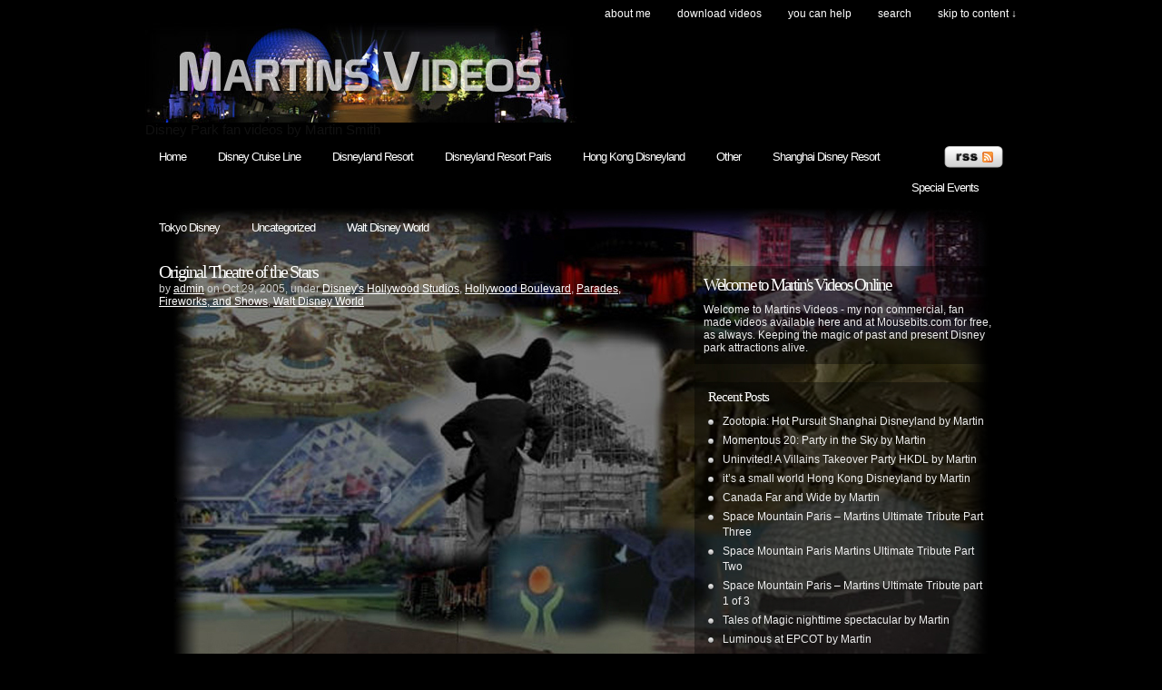

--- FILE ---
content_type: text/html; charset=UTF-8
request_url: http://www.martinsvids.net/?p=372
body_size: 12457
content:
<!DOCTYPE html PUBLIC "-//W3C//DTD XHTML 1.0 Transitional//EN"
"http://www.w3.org/TR/xhtml1/DTD/xhtml1-transitional.dtd">

<html xmlns="http://www.w3.org/1999/xhtml" xml:lang="en" lang="en">

<head>
<meta http-equiv="Content-Type" content="text/html; charset=UTF-8"  />
<title>Original Theatre of the Stars - Martin&#039;s Videos</title>
<meta name="generator" content="WordPress 5.4.18" />
<meta name="robots" content="follow, all" />
<link rel="stylesheet" href="http://www.martinsvids.net/wp-content/themes/pixel/style.css" type="text/css" media="screen" />
<link rel="alternate" type="application/rss+xml" title="Martin&#039;s Videos RSS Feed" href="http://www.martinsvids.net/?feed=rss2" />
<link rel="pingback" href="http://www.martinsvids.net/xmlrpc.php" />
<link rel='dns-prefetch' href='//s.w.org' />
<link rel="alternate" type="application/rss+xml" title="Martin&#039;s Videos &raquo; Original Theatre of the Stars Comments Feed" href="http://www.martinsvids.net/?feed=rss2&#038;p=372" />
		<script type="text/javascript">
			window._wpemojiSettings = {"baseUrl":"https:\/\/s.w.org\/images\/core\/emoji\/12.0.0-1\/72x72\/","ext":".png","svgUrl":"https:\/\/s.w.org\/images\/core\/emoji\/12.0.0-1\/svg\/","svgExt":".svg","source":{"concatemoji":"http:\/\/www.martinsvids.net\/wp-includes\/js\/wp-emoji-release.min.js?ver=5.4.18"}};
			/*! This file is auto-generated */
			!function(e,a,t){var n,r,o,i=a.createElement("canvas"),p=i.getContext&&i.getContext("2d");function s(e,t){var a=String.fromCharCode;p.clearRect(0,0,i.width,i.height),p.fillText(a.apply(this,e),0,0);e=i.toDataURL();return p.clearRect(0,0,i.width,i.height),p.fillText(a.apply(this,t),0,0),e===i.toDataURL()}function c(e){var t=a.createElement("script");t.src=e,t.defer=t.type="text/javascript",a.getElementsByTagName("head")[0].appendChild(t)}for(o=Array("flag","emoji"),t.supports={everything:!0,everythingExceptFlag:!0},r=0;r<o.length;r++)t.supports[o[r]]=function(e){if(!p||!p.fillText)return!1;switch(p.textBaseline="top",p.font="600 32px Arial",e){case"flag":return s([127987,65039,8205,9895,65039],[127987,65039,8203,9895,65039])?!1:!s([55356,56826,55356,56819],[55356,56826,8203,55356,56819])&&!s([55356,57332,56128,56423,56128,56418,56128,56421,56128,56430,56128,56423,56128,56447],[55356,57332,8203,56128,56423,8203,56128,56418,8203,56128,56421,8203,56128,56430,8203,56128,56423,8203,56128,56447]);case"emoji":return!s([55357,56424,55356,57342,8205,55358,56605,8205,55357,56424,55356,57340],[55357,56424,55356,57342,8203,55358,56605,8203,55357,56424,55356,57340])}return!1}(o[r]),t.supports.everything=t.supports.everything&&t.supports[o[r]],"flag"!==o[r]&&(t.supports.everythingExceptFlag=t.supports.everythingExceptFlag&&t.supports[o[r]]);t.supports.everythingExceptFlag=t.supports.everythingExceptFlag&&!t.supports.flag,t.DOMReady=!1,t.readyCallback=function(){t.DOMReady=!0},t.supports.everything||(n=function(){t.readyCallback()},a.addEventListener?(a.addEventListener("DOMContentLoaded",n,!1),e.addEventListener("load",n,!1)):(e.attachEvent("onload",n),a.attachEvent("onreadystatechange",function(){"complete"===a.readyState&&t.readyCallback()})),(n=t.source||{}).concatemoji?c(n.concatemoji):n.wpemoji&&n.twemoji&&(c(n.twemoji),c(n.wpemoji)))}(window,document,window._wpemojiSettings);
		</script>
		<style type="text/css">
img.wp-smiley,
img.emoji {
	display: inline !important;
	border: none !important;
	box-shadow: none !important;
	height: 1em !important;
	width: 1em !important;
	margin: 0 .07em !important;
	vertical-align: -0.1em !important;
	background: none !important;
	padding: 0 !important;
}
</style>
	<link rel='stylesheet' id='wp-block-library-css'  href='http://www.martinsvids.net/wp-includes/css/dist/block-library/style.min.css?ver=5.4.18' type='text/css' media='all' />
<link rel='https://api.w.org/' href='http://www.martinsvids.net/index.php?rest_route=/' />
<link rel="EditURI" type="application/rsd+xml" title="RSD" href="http://www.martinsvids.net/xmlrpc.php?rsd" />
<link rel="wlwmanifest" type="application/wlwmanifest+xml" href="http://www.martinsvids.net/wp-includes/wlwmanifest.xml" /> 
<link rel='prev' title='Mickey Mouse Birthday Parade 1989' href='http://www.martinsvids.net/?p=147' />
<link rel='next' title='Fantasy in the Sky WDW 2001 &#8211; 2nd edit' href='http://www.martinsvids.net/?p=326' />
<meta name="generator" content="WordPress 5.4.18" />
<link rel="canonical" href="http://www.martinsvids.net/?p=372" />
<link rel='shortlink' href='http://www.martinsvids.net/?p=372' />
<link rel="alternate" type="application/json+oembed" href="http://www.martinsvids.net/index.php?rest_route=%2Foembed%2F1.0%2Fembed&#038;url=http%3A%2F%2Fwww.martinsvids.net%2F%3Fp%3D372" />
<link rel="alternate" type="text/xml+oembed" href="http://www.martinsvids.net/index.php?rest_route=%2Foembed%2F1.0%2Fembed&#038;url=http%3A%2F%2Fwww.martinsvids.net%2F%3Fp%3D372&#038;format=xml" />

<!-- this product is released under General Public License. Please see the attached file for details. You can also find details about the license at http://www.opensource.org/licenses/gpl-license.php -->


<script type="text/javascript"><!--//--><![CDATA[//><!--
sfHover = function() {
	if (!document.getElementsByTagName) return false;
	var sfEls = document.getElementById("nav").getElementsByTagName("li");

	for (var i=0; i<sfEls.length; i++) {
		sfEls[i].onmouseover=function() {
			this.className+=" sfhover";
		}
		sfEls[i].onmouseout=function() {
			this.className=this.className.replace(new RegExp(" sfhover\\b"), "");
		}
	}

}
if (window.attachEvent) window.attachEvent("onload", sfHover);
//--><!]]></script>


<!--[if lt IE 8]>
<link href="http://www.martinsvids.net/wp-content/themes/pixel/ie.css" rel="stylesheet" type="text/css" />
<![endif]-->

<!--[if lt IE 7]>
<link href="http://www.martinsvids.net/wp-content/themes/pixel/ie6.css" rel="stylesheet" type="text/css" />
<script src="http://ie7-js.googlecode.com/svn/version/2.0(beta3)/IE7.js" type="text/javascript"></script>
<![endif]-->



</head>

<body>
<div id="wrapper">

<div id="header">

<div id="logo">
<h1><a href="http://www.martinsvids.net"><img src="http://www.martinsvids.net/wp-content/themes/pixel/images/banner.jpg"width="475" height="110"></h1>
<span>Disney Park fan videos by Martin Smith</span>
</div>


<div id="topright">
<ul>
  <li class="page_item page-item-2"><a href="http://www.martinsvids.net/?page_id=2">About Me</a></li>
<li class="page_item page-item-44 page_item_has_children"><a href="http://www.martinsvids.net/?page_id=44">Download Videos</a></li>
<li class="page_item page-item-42"><a href="http://www.martinsvids.net/?page_id=42">You can help</a></li>
  <li><a href="#searchform">search</a></li>
  <li><a href="#main">skip to content &darr;</a></li>
</ul>
</div>
<div class="cleared"></div>
</div> <!-- Closes header -->



<div id="catnav">
<div id="toprss"><a href="http://www.martinsvids.net/?feed=rss2"><img src="http://www.martinsvids.net/wp-content/themes/pixel/images/rss-trans.png" alt="Martin&#039;s Videos" width="65" height="24" /></a></div> <!-- Closes toprss -->
<ul id="nav">
  <li><a href="http://www.martinsvids.net">Home</a></li>
  	<li class="cat-item cat-item-210"><a href="http://www.martinsvids.net/?cat=210">Disney Cruise Line</a>
<ul class='children'>
	<li class="cat-item cat-item-214"><a href="http://www.martinsvids.net/?cat=214">Disney Fantasy</a>
</li>
	<li class="cat-item cat-item-211"><a href="http://www.martinsvids.net/?cat=211">Disney Magic</a>
</li>
	<li class="cat-item cat-item-240"><a href="http://www.martinsvids.net/?cat=240">Disney Wish</a>
</li>
</ul>
</li>
	<li class="cat-item cat-item-5"><a href="http://www.martinsvids.net/?cat=5" title="The Disneyland Resort (California)">Disneyland Resort</a>
<ul class='children'>
	<li class="cat-item cat-item-69"><a href="http://www.martinsvids.net/?cat=69" title="Disney&#039;s California Adventure">Disney&#039;s California Adventure</a>
</li>
	<li class="cat-item cat-item-68"><a href="http://www.martinsvids.net/?cat=68" title="Disneyland">Disneyland</a>
</li>
</ul>
</li>
	<li class="cat-item cat-item-4"><a href="http://www.martinsvids.net/?cat=4" title="The Disneyland Paris Resort (formerly the Euro Disney Resort)">Disneyland Resort Paris</a>
<ul class='children'>
	<li class="cat-item cat-item-98"><a href="http://www.martinsvids.net/?cat=98" title="Disneyland Park (Paris)">Disneyland Park (Paris)</a>
</li>
	<li class="cat-item cat-item-99"><a href="http://www.martinsvids.net/?cat=99" title="Walt Disney Studios Park">Walt Disney Studios Park</a>
</li>
</ul>
</li>
	<li class="cat-item cat-item-7"><a href="http://www.martinsvids.net/?cat=7" title="The Hong Kong Disneyland Resort">Hong Kong Disneyland</a>
<ul class='children'>
	<li class="cat-item cat-item-244"><a href="http://www.martinsvids.net/?cat=244">Grizzly Gulch</a>
</li>
	<li class="cat-item cat-item-162"><a href="http://www.martinsvids.net/?cat=162" title="Hong Kong Disneyland - Main Street, U.S.A.">Main Street, U.S.A.</a>
</li>
	<li class="cat-item cat-item-243"><a href="http://www.martinsvids.net/?cat=243">Mystic Point</a>
</li>
	<li class="cat-item cat-item-166"><a href="http://www.martinsvids.net/?cat=166" title="Hong Kong Disneyland - Parades, Fireworks, and Shows">Parades, Fireworks, and Shows</a>
</li>
	<li class="cat-item cat-item-165"><a href="http://www.martinsvids.net/?cat=165" title="Hong Kong Disneyland - Tomorrowland">Tomorrowland</a>
</li>
</ul>
</li>
	<li class="cat-item cat-item-171"><a href="http://www.martinsvids.net/?cat=171">Other</a>
</li>
	<li class="cat-item cat-item-230"><a href="http://www.martinsvids.net/?cat=230">Shanghai Disney Resort</a>
<ul class='children'>
	<li class="cat-item cat-item-231"><a href="http://www.martinsvids.net/?cat=231">Shanghai Disneyland</a>
</li>
</ul>
</li>
	<li class="cat-item cat-item-40"><a href="http://www.martinsvids.net/?cat=40" title="Special Events">Special Events</a>
<ul class='children'>
	<li class="cat-item cat-item-44"><a href="http://www.martinsvids.net/?cat=44" title="Christmas and other December Holidays">Christmas/December Holidays</a>
</li>
	<li class="cat-item cat-item-41"><a href="http://www.martinsvids.net/?cat=41" title="Mickey&#039;s Not-So-Scary Halloween Party">Mickey&#039;s Not-So-Scary Halloween Party</a>
</li>
	<li class="cat-item cat-item-43"><a href="http://www.martinsvids.net/?cat=43" title="Mickey&#039;s Pirate and Princess Party">Mickey&#039;s Pirate and Princess Party</a>
</li>
	<li class="cat-item cat-item-42"><a href="http://www.martinsvids.net/?cat=42" title="Mickey&#039;s Very Merry Christmas Party">Mickey&#039;s Very Merry Christmas Party</a>
</li>
</ul>
</li>
	<li class="cat-item cat-item-6"><a href="http://www.martinsvids.net/?cat=6" title="The Tokyo Disney Resort">Tokyo Disney</a>
<ul class='children'>
	<li class="cat-item cat-item-131"><a href="http://www.martinsvids.net/?cat=131" title="Tokyo Disneyland Park">Tokyo Disneyland</a>
</li>
	<li class="cat-item cat-item-132"><a href="http://www.martinsvids.net/?cat=132" title="Tokyo DisneySea Park">Tokyo DisneySea</a>
</li>
</ul>
</li>
	<li class="cat-item cat-item-1"><a href="http://www.martinsvids.net/?cat=1">Uncategorized</a>
</li>
	<li class="cat-item cat-item-3"><a href="http://www.martinsvids.net/?cat=3" title="Thw Walt Disney World Resort">Walt Disney World</a>
<ul class='children'>
	<li class="cat-item cat-item-12"><a href="http://www.martinsvids.net/?cat=12" title="Disney&#039;s Animal Kingdom">Disney&#039;s Animal Kingdom</a>
</li>
	<li class="cat-item cat-item-11"><a href="http://www.martinsvids.net/?cat=11" title="Disney&#039;s Hollywood Studios (formerly Disney-MGM Studios)">Disney&#039;s Hollywood Studios</a>
</li>
	<li class="cat-item cat-item-10"><a href="http://www.martinsvids.net/?cat=10" title="Epcot (formerly Epcot Center)">Epcot</a>
</li>
	<li class="cat-item cat-item-9"><a href="http://www.martinsvids.net/?cat=9" title="The Magic Kingdom Theme Park">Magic Kingdom</a>
</li>
	<li class="cat-item cat-item-13"><a href="http://www.martinsvids.net/?cat=13" title="Subjects withing WDW but outside of the Theme Parks">Non-Theme-Park</a>
</li>
</ul>
</li>
</ul>
</div> <!-- Closes catnav -->

<div class="cleared"></div>

<div id="main">

<div id="contentwrapper">


<div class="topPost">
  <h2 class="topTitle"><a href="http://www.martinsvids.net/?p=372">Original Theatre of the Stars</a></h2>
  <p class="topMeta">by <a href="http://www.martinsvids.net/?author=1" title="Posts by admin" rel="author">admin</a> on Oct.29, 2005, under <a href="http://www.martinsvids.net/?cat=11" rel="category">Disney's Hollywood Studios</a>, <a href="http://www.martinsvids.net/?cat=34" rel="category">Hollywood Boulevard</a>, <a href="http://www.martinsvids.net/?cat=87" rel="category">Parades, Fireworks, and Shows</a>, <a href="http://www.martinsvids.net/?cat=3" rel="category">Walt Disney World</a></p>
  <div class="topContent"><p><object classid="clsid:d27cdb6e-ae6d-11cf-96b8-444553540000" width="500" height="375" codebase="http://download.macromedia.com/pub/shockwave/cabs/flash/swflash.cab#version=6,0,40,0"><param name="allowfullscreen" value="true" /><param name="allowscriptaccess" value="always" /><param name="src" value="http://vimeo.com/moogaloop.swf?clip_id=6108691&amp;server=vimeo.com&amp;show_title=1&amp;show_byline=1&amp;show_portrait=0&amp;color=&amp;fullscreen=1" /><embed type="application/x-shockwave-flash" width="500" height="375" src="http://vimeo.com/moogaloop.swf?clip_id=6108691&amp;server=vimeo.com&amp;show_title=1&amp;show_byline=1&amp;show_portrait=0&amp;color=&amp;fullscreen=1" allowscriptaccess="always" allowfullscreen="true"></embed></object></p>
<p><a href="http://vimeo.com/6108691">Original Theatre of the Stars</a> from <a href="http://vimeo.com/martinsvids">Martins Videos</a> on <a href="http://vimeo.com">Vimeo</a>.</p>
<p>Original Theatre of the Stars 1991 stage show</p>
<p>One Take Wonder</p>
</div>
  <div class="cleared"></div>
  <span class="linkpages"></span><div class="cleared"></div>
  <span class="topTags"><em>:</em><a href="http://www.martinsvids.net/?tag=past-extinct-entertainment" rel="tag">Past (Extinct) Entertainment</a>, <a href="http://www.martinsvids.net/?tag=stage-show" rel="tag">Stage Show</a></span><div class="cleared"></div>
</div> <!-- Closes topPost -->
<br/><small></small>

<div id="comments">
<!-- WP 2.7 and above -->
	 
<div class="cleared"></div>
<div id="respond">
<h3>Leave a Reply</h3>
<div id="cancel-comment-reply">
	<small><a rel="nofollow" id="cancel-comment-reply-link" href="/?p=372#respond" style="display:none;">Click here to cancel reply.</a></small>
</div>
 
<form action="http://www.martinsvids.net/wp-comments-post.php" method="post" id="commentform">


<p><input type="text" name="author" id="author" value="" size="22" tabindex="1" />
<label for="author"><small>Name (required)</small></label></p>
<p><input type="text" name="email" id="email" value="" size="22" tabindex="2" />
<label for="email"><small>Mail (will not be published) (required)</small></label></p>
<p><input type="text" name="url" id="url" value="" size="22" tabindex="3" />
<label for="url"><small>Website</small></label></p>

 <input type='hidden' name='comment_post_ID' value='372' id='comment_post_ID' />
<input type='hidden' name='comment_parent' id='comment_parent' value='0' />

<!--<p><small><strong>XHTML:</strong> You can use these tags: &lt;a href=&quot;&quot; title=&quot;&quot;&gt; &lt;abbr title=&quot;&quot;&gt; &lt;acronym title=&quot;&quot;&gt; &lt;b&gt; &lt;blockquote cite=&quot;&quot;&gt; &lt;cite&gt; &lt;code&gt; &lt;del datetime=&quot;&quot;&gt; &lt;em&gt; &lt;i&gt; &lt;q cite=&quot;&quot;&gt; &lt;s&gt; &lt;strike&gt; &lt;strong&gt; </small></p>-->
<p><textarea name="comment" id="comment" cols="100%" rows="10" tabindex="4"></textarea></p>
<p><input name="submit" type="submit" id="submit" class="submitbutton" tabindex="5" value="Leave comment" />
<input type="hidden" name="comment_post_ID" value="372" />
</p>

<p style="display: none;"><input type="hidden" id="akismet_comment_nonce" name="akismet_comment_nonce" value="fc8fd34dc2" /></p><p style="display: none;"><input type="hidden" id="ak_js" name="ak_js" value="87"/></p> 
</form>
</div>
 

</div> <!-- Closes Comment -->

<div id="extrastuff">
<span id="rssleft"><a href="http://www.martinsvids.net/?feed=rss2&#038;p=372"><abbr title="Really Simple Syndication">RSS</abbr> feed for this post (comments)</a></span>

<span id="trackright"> &#183; <a href="http://www.martinsvids.net/wp-trackback.php?p=372" rel="trackback">TrackBack <abbr title="Uniform Resource Identifier">URI</abbr></a></span>
<div class="cleared"></div>
</div>



</div> <!-- Closes contentwrapper-->


<div id="sidebars">

<div id="sidebar_full">
<ul>

 <li>
<div id="welcome">


<h2>Welcome to Martin's Videos Online</h2><p>Welcome to Martins Videos - my non commercial, fan made videos available here and at Mousebits.com for free, as always. Keeping the magic of past and present Disney park attractions alive.</p>




</div><!-- Closes welcome --> </li>


 <li>
 <div class="sidebarbox">
 <h2>Recent Posts</h2>
 <ul>
  	<li><a href='http://www.martinsvids.net/?p=1253'>Zootopia: Hot Pursuit Shanghai Disneyland by Martin</a></li>
	<li><a href='http://www.martinsvids.net/?p=1249'>Momentous 20:  Party in the Sky by Martin</a></li>
	<li><a href='http://www.martinsvids.net/?p=1245'>Uninvited! A Villains Takeover Party HKDL by Martin</a></li>
	<li><a href='http://www.martinsvids.net/?p=1242'>it’s a small world Hong Kong Disneyland by Martin</a></li>
	<li><a href='http://www.martinsvids.net/?p=1238'>Canada Far and Wide by Martin</a></li>
	<li><a href='http://www.martinsvids.net/?p=1234'>Space Mountain Paris &#8211; Martins Ultimate Tribute Part Three</a></li>
	<li><a href='http://www.martinsvids.net/?p=1231'>Space Mountain Paris Martins Ultimate Tribute Part Two</a></li>
	<li><a href='http://www.martinsvids.net/?p=1228'>Space Mountain Paris &#8211; Martins Ultimate Tribute part 1 of 3</a></li>
	<li><a href='http://www.martinsvids.net/?p=1225'>Tales of Magic nighttime spectacular by Martin</a></li>
	<li><a href='http://www.martinsvids.net/?p=1222'>Luminous at EPCOT by Martin</a></li>
	<li><a href='http://www.martinsvids.net/?p=1218'>A New World Fantasy at EPCOT Center by Martin</a></li>
	<li><a href='http://www.martinsvids.net/?p=1215'>Disney Magic 4 night Bahamas cruise 2024 by Martin</a></li>
	<li><a href='http://www.martinsvids.net/?p=1212'>Electrical Sky Parade and Dreams DLP by Martin</a></li>
	<li><a href='http://www.martinsvids.net/?p=1209'>Disneyland Paris &#8211; Martins Complete Tour Part Seven</a></li>
	<li><a href='http://www.martinsvids.net/?p=1206'>Disneyland Paris &#8211; Martin’s complete tour part six &#8211; Walt Disney Studios Paris</a></li>
	<li><a href='http://www.martinsvids.net/?p=1203'>Disneyland Paris &#8211; Martins Complete Tour Part Five &#8211; Discoveryland</a></li>
	<li><a href='http://www.martinsvids.net/?p=1200'>Disneyland Paris &#8211; Martins complete tour part 4 &#8211; Fantasyland</a></li>
	<li><a href='http://www.martinsvids.net/?p=1197'>Disneyland Paris &#8211; Martins Complete Tour Part Three &#8211; Adventureland</a></li>
	<li><a href='http://www.martinsvids.net/?p=1192'>Disneyland Paris &#8211; Martins complete tour part two &#8211; Frontierland</a></li>
	<li><a href='http://www.martinsvids.net/?p=1189'>Disneyland Paris Martins Complete Tour &#8211; Part One: Main Street USA</a></li>
	<li><a href='http://www.martinsvids.net/?p=1186'>Sonny Eclipse 4K by Martin</a></li>
	<li><a href='http://www.martinsvids.net/?p=1183'>The Hong Kong Disneyland Hotel &#8211; and more &#8211; by Martin</a></li>
	<li><a href='http://www.martinsvids.net/?p=1180'>Tomorrowland at Hong Kong Disneyland by Martin</a></li>
	<li><a href='http://www.martinsvids.net/?p=1177'>Big Grizzly Mountain Runaway Mine Cars HKDL by Martin</a></li>
	<li><a href='http://www.martinsvids.net/?p=1174'>Mystic Manor at Hong Kong Disneyland by Martin</a></li>
 </ul>
 </div>
 </li>

 <li>
 <div class="sidebarbox">
 <h2>Browse by tags</h2>
 <a href="http://www.martinsvids.net/?tag=3d-show" class="tag-cloud-link tag-link-57 tag-link-position-1" style="font-size: 10.48031496063pt;" aria-label="3D Show (8 items)">3D Show</a>
<a href="http://www.martinsvids.net/?tag=1964-new-york-worlds-fair-attractions" class="tag-cloud-link tag-link-119 tag-link-position-2" style="font-size: 9.7716535433071pt;" aria-label="1964 New York World&#039;s Fair Attractions (6 items)">1964 New York World&#039;s Fair Attractions</a>
<a href="http://www.martinsvids.net/?tag=audio-animatronic-show" class="tag-cloud-link tag-link-65 tag-link-position-3" style="font-size: 14.094488188976pt;" aria-label="Audio-Animatronic Show (28 items)">Audio-Animatronic Show</a>
<a href="http://www.martinsvids.net/?tag=big-thunder-mountain-railroad" class="tag-cloud-link tag-link-228 tag-link-position-4" style="font-size: 9.2755905511811pt;" aria-label="Big Thunder Mountain Railroad (5 items)">Big Thunder Mountain Railroad</a>
<a href="http://www.martinsvids.net/?tag=boat-ride" class="tag-cloud-link tag-link-93 tag-link-position-5" style="font-size: 14.094488188976pt;" aria-label="Boat Ride (28 items)">Boat Ride</a>
<a href="http://www.martinsvids.net/?tag=canada-pavilion" class="tag-cloud-link tag-link-121 tag-link-position-6" style="font-size: 9.2755905511811pt;" aria-label="Canada Pavilion (5 items)">Canada Pavilion</a>
<a href="http://www.martinsvids.net/?tag=castle-show" class="tag-cloud-link tag-link-52 tag-link-position-7" style="font-size: 11.614173228346pt;" aria-label="Castle Show (12 items)">Castle Show</a>
<a href="http://www.martinsvids.net/?tag=china-pavilion" class="tag-cloud-link tag-link-129 tag-link-position-8" style="font-size: 9.2755905511811pt;" aria-label="China Pavilion (5 items)">China Pavilion</a>
<a href="http://www.martinsvids.net/?tag=christmas" class="tag-cloud-link tag-link-223 tag-link-position-9" style="font-size: 11.11811023622pt;" aria-label="Christmas/December Holidays (10 items)">Christmas/December Holidays</a>
<a href="http://www.martinsvids.net/?tag=circlevision-360" class="tag-cloud-link tag-link-120 tag-link-position-10" style="font-size: 10.834645669291pt;" aria-label="CircleVision 360 (9 items)">CircleVision 360</a>
<a href="http://www.martinsvids.net/?tag=classic-epcot-center" class="tag-cloud-link tag-link-63 tag-link-position-11" style="font-size: 15.157480314961pt;" aria-label="Classic Epcot Center (40 items)">Classic Epcot Center</a>
<a href="http://www.martinsvids.net/?tag=dark-ride" class="tag-cloud-link tag-link-59 tag-link-position-12" style="font-size: 16.787401574803pt;" aria-label="Dark Ride (68 items)">Dark Ride</a>
<a href="http://www.martinsvids.net/?tag=dinosaurs" class="tag-cloud-link tag-link-160 tag-link-position-13" style="font-size: 9.2755905511811pt;" aria-label="Dinosaurs (5 items)">Dinosaurs</a>
<a href="http://www.martinsvids.net/?tag=donald-duck" class="tag-cloud-link tag-link-95 tag-link-position-14" style="font-size: 9.2755905511811pt;" aria-label="Donald Duck (5 items)">Donald Duck</a>
<a href="http://www.martinsvids.net/?tag=energy-pavilion" class="tag-cloud-link tag-link-150 tag-link-position-15" style="font-size: 8.7086614173228pt;" aria-label="Energy Pavilion (4 items)">Energy Pavilion</a>
<a href="http://www.martinsvids.net/?tag=figment" class="tag-cloud-link tag-link-114 tag-link-position-16" style="font-size: 10.125984251969pt;" aria-label="Figment (7 items)">Figment</a>
<a href="http://www.martinsvids.net/?tag=fireworks" class="tag-cloud-link tag-link-55 tag-link-position-17" style="font-size: 16.574803149606pt;" aria-label="Fireworks (64 items)">Fireworks</a>
<a href="http://www.martinsvids.net/?tag=flight" class="tag-cloud-link tag-link-127 tag-link-position-18" style="font-size: 9.2755905511811pt;" aria-label="Flight (5 items)">Flight</a>
<a href="http://www.martinsvids.net/?tag=futurism" class="tag-cloud-link tag-link-62 tag-link-position-19" style="font-size: 12.110236220472pt;" aria-label="Futurism (14 items)">Futurism</a>
<a href="http://www.martinsvids.net/?tag=george-lucas" class="tag-cloud-link tag-link-117 tag-link-position-20" style="font-size: 10.834645669291pt;" aria-label="George Lucas (9 items)">George Lucas</a>
<a href="http://www.martinsvids.net/?tag=halloween" class="tag-cloud-link tag-link-51 tag-link-position-21" style="font-size: 12.110236220472pt;" aria-label="Halloween (14 items)">Halloween</a>
<a href="http://www.martinsvids.net/?tag=hallowishes" class="tag-cloud-link tag-link-54 tag-link-position-22" style="font-size: 8.7086614173228pt;" aria-label="HalloWishes (4 items)">HalloWishes</a>
<a href="http://www.martinsvids.net/?tag=haunted-mansion" class="tag-cloud-link tag-link-58 tag-link-position-23" style="font-size: 11.11811023622pt;" aria-label="Haunted Mansion (10 items)">Haunted Mansion</a>
<a href="http://www.martinsvids.net/?tag=history" class="tag-cloud-link tag-link-64 tag-link-position-24" style="font-size: 14.094488188976pt;" aria-label="History (28 items)">History</a>
<a href="http://www.martinsvids.net/?tag=illuminations" class="tag-cloud-link tag-link-96 tag-link-position-25" style="font-size: 11.614173228346pt;" aria-label="Illuminations (12 items)">Illuminations</a>
<a href="http://www.martinsvids.net/?tag=indiana-jones" class="tag-cloud-link tag-link-124 tag-link-position-26" style="font-size: 8pt;" aria-label="Indiana Jones (3 items)">Indiana Jones</a>
<a href="http://www.martinsvids.net/?tag=meet-n-greet" class="tag-cloud-link tag-link-91 tag-link-position-27" style="font-size: 9.2755905511811pt;" aria-label="Meet n&#039; Greet (5 items)">Meet n&#039; Greet</a>
<a href="http://www.martinsvids.net/?tag=mickey-mouse" class="tag-cloud-link tag-link-122 tag-link-position-28" style="font-size: 10.125984251969pt;" aria-label="Mickey Mouse (7 items)">Mickey Mouse</a>
<a href="http://www.martinsvids.net/?tag=muppets" class="tag-cloud-link tag-link-56 tag-link-position-29" style="font-size: 8pt;" aria-label="Muppets (3 items)">Muppets</a>
<a href="http://www.martinsvids.net/?tag=not-so-scary" class="tag-cloud-link tag-link-53 tag-link-position-30" style="font-size: 10.48031496063pt;" aria-label="Not So Scary (8 items)">Not So Scary</a>
<a href="http://www.martinsvids.net/?tag=nutrition" class="tag-cloud-link tag-link-67 tag-link-position-31" style="font-size: 9.2755905511811pt;" aria-label="Nutrition (5 items)">Nutrition</a>
<a href="http://www.martinsvids.net/?tag=parade" class="tag-cloud-link tag-link-49 tag-link-position-32" style="font-size: 14.307086614173pt;" aria-label="Parade (30 items)">Parade</a>
<a href="http://www.martinsvids.net/?tag=past-extinct-attractions" class="tag-cloud-link tag-link-61 tag-link-position-33" style="font-size: 17pt;" aria-label="Past (Extinct) Attractions (73 items)">Past (Extinct) Attractions</a>
<a href="http://www.martinsvids.net/?tag=past-extinct-entertainment" class="tag-cloud-link tag-link-90 tag-link-position-34" style="font-size: 15.511811023622pt;" aria-label="Past (Extinct) Entertainment (45 items)">Past (Extinct) Entertainment</a>
<a href="http://www.martinsvids.net/?tag=pirates-of-the-caribbean" class="tag-cloud-link tag-link-229 tag-link-position-35" style="font-size: 9.2755905511811pt;" aria-label="Pirates of the Caribbean (5 items)">Pirates of the Caribbean</a>
<a href="http://www.martinsvids.net/?tag=resorts" class="tag-cloud-link tag-link-174 tag-link-position-36" style="font-size: 8pt;" aria-label="Resorts (3 items)">Resorts</a>
<a href="http://www.martinsvids.net/?tag=roller-coaster" class="tag-cloud-link tag-link-123 tag-link-position-37" style="font-size: 12.818897637795pt;" aria-label="Roller Coaster (18 items)">Roller Coaster</a>
<a href="http://www.martinsvids.net/?tag=simulator-attraction" class="tag-cloud-link tag-link-116 tag-link-position-38" style="font-size: 10.834645669291pt;" aria-label="Simulator Attraction (9 items)">Simulator Attraction</a>
<a href="http://www.martinsvids.net/?tag=spaceship-earth" class="tag-cloud-link tag-link-151 tag-link-position-39" style="font-size: 11.40157480315pt;" aria-label="Spaceship Earth (11 items)">Spaceship Earth</a>
<a href="http://www.martinsvids.net/?tag=space-travel" class="tag-cloud-link tag-link-152 tag-link-position-40" style="font-size: 8pt;" aria-label="Space Travel (3 items)">Space Travel</a>
<a href="http://www.martinsvids.net/?tag=splash-mountain" class="tag-cloud-link tag-link-191 tag-link-position-41" style="font-size: 8pt;" aria-label="Splash Mountain (3 items)">Splash Mountain</a>
<a href="http://www.martinsvids.net/?tag=stage-show" class="tag-cloud-link tag-link-89 tag-link-position-42" style="font-size: 14.944881889764pt;" aria-label="Stage Show (37 items)">Stage Show</a>
<a href="http://www.martinsvids.net/?tag=star-wars" class="tag-cloud-link tag-link-118 tag-link-position-43" style="font-size: 8.7086614173228pt;" aria-label="Star Wars (4 items)">Star Wars</a>
<a href="http://www.martinsvids.net/?tag=stunt-show" class="tag-cloud-link tag-link-149 tag-link-position-44" style="font-size: 8.7086614173228pt;" aria-label="Stunt Show (4 items)">Stunt Show</a>
<a href="http://www.martinsvids.net/?tag=the-imagination-pavilion" class="tag-cloud-link tag-link-113 tag-link-position-45" style="font-size: 11.40157480315pt;" aria-label="The Imagination Pavilion (11 items)">The Imagination Pavilion</a>
<a href="http://www.martinsvids.net/?tag=the-land-pavilion" class="tag-cloud-link tag-link-66 tag-link-position-46" style="font-size: 11.897637795276pt;" aria-label="The Land pavilion (13 items)">The Land pavilion</a>
<a href="http://www.martinsvids.net/?tag=the-living-seas-pavilion" class="tag-cloud-link tag-link-92 tag-link-position-47" style="font-size: 8.7086614173228pt;" aria-label="The Living Seas pavilion (4 items)">The Living Seas pavilion</a>
<a href="http://www.martinsvids.net/?tag=time-travel" class="tag-cloud-link tag-link-148 tag-link-position-48" style="font-size: 13.385826771654pt;" aria-label="Time Travel (22 items)">Time Travel</a>
<a href="http://www.martinsvids.net/?tag=transportation" class="tag-cloud-link tag-link-19 tag-link-position-49" style="font-size: 11.40157480315pt;" aria-label="Transportation (11 items)">Transportation</a>
<a href="http://www.martinsvids.net/?tag=world-showcase" class="tag-cloud-link tag-link-112 tag-link-position-50" style="font-size: 14.307086614173pt;" aria-label="World Showcase (30 items)">World Showcase</a> </div>
 </li>


</ul>
</div><!-- Closes Sidebar_full -->


<div id="sidebar_left">
<ul>

<li>
<div class="sidebarbox">
<h2>Categories</h2>
<ul>
  	<li class="cat-item cat-item-210"><a href="http://www.martinsvids.net/?cat=210">Disney Cruise Line</a>
<ul class='children'>
	<li class="cat-item cat-item-214"><a href="http://www.martinsvids.net/?cat=214">Disney Fantasy</a>
</li>
	<li class="cat-item cat-item-211"><a href="http://www.martinsvids.net/?cat=211">Disney Magic</a>
</li>
	<li class="cat-item cat-item-240"><a href="http://www.martinsvids.net/?cat=240">Disney Wish</a>
</li>
</ul>
</li>
	<li class="cat-item cat-item-5"><a href="http://www.martinsvids.net/?cat=5" title="The Disneyland Resort (California)">Disneyland Resort</a>
<ul class='children'>
	<li class="cat-item cat-item-69"><a href="http://www.martinsvids.net/?cat=69" title="Disney&#039;s California Adventure">Disney&#039;s California Adventure</a>
	<ul class='children'>
	<li class="cat-item cat-item-220"><a href="http://www.martinsvids.net/?cat=220">Cars Land</a>
</li>
	<li class="cat-item cat-item-82"><a href="http://www.martinsvids.net/?cat=82" title="Golden State">Golden State</a>
</li>
	<li class="cat-item cat-item-81"><a href="http://www.martinsvids.net/?cat=81" title="Hollywood Pictures Backlot">Hollywood Pictures Backlot</a>
</li>
	<li class="cat-item cat-item-83"><a href="http://www.martinsvids.net/?cat=83" title="DCA Parades and Shows">Parades and Shows</a>
</li>
	<li class="cat-item cat-item-221"><a href="http://www.martinsvids.net/?cat=221">Paradise Gardens Park</a>
</li>
	</ul>
</li>
	<li class="cat-item cat-item-68"><a href="http://www.martinsvids.net/?cat=68" title="Disneyland">Disneyland</a>
	<ul class='children'>
	<li class="cat-item cat-item-72"><a href="http://www.martinsvids.net/?cat=72" title="Adventureland">Adventureland</a>
</li>
	<li class="cat-item cat-item-74"><a href="http://www.martinsvids.net/?cat=74" title="Critter Country (formerly Indian Village and Bear Country)">Critter Country</a>
</li>
	<li class="cat-item cat-item-77"><a href="http://www.martinsvids.net/?cat=77" title="Fantasyland">Fantasyland</a>
</li>
	<li class="cat-item cat-item-75"><a href="http://www.martinsvids.net/?cat=75" title="Frontierland">Frontierland</a>
</li>
	<li class="cat-item cat-item-70"><a href="http://www.martinsvids.net/?cat=70" title="Main Street USA">Main Street USA</a>
</li>
	<li class="cat-item cat-item-73"><a href="http://www.martinsvids.net/?cat=73" title="New Orleans Square">New Orleans Square</a>
</li>
	<li class="cat-item cat-item-78"><a href="http://www.martinsvids.net/?cat=78" title="Disneyland Parades and Fireworks">Parades and Fireworks</a>
</li>
	<li class="cat-item cat-item-226"><a href="http://www.martinsvids.net/?cat=226">Star Wars: Galaxy&#039;s Edge</a>
</li>
	<li class="cat-item cat-item-76"><a href="http://www.martinsvids.net/?cat=76" title="Tomorrowland">Tomorrowland</a>
</li>
	</ul>
</li>
</ul>
</li>
	<li class="cat-item cat-item-4"><a href="http://www.martinsvids.net/?cat=4" title="The Disneyland Paris Resort (formerly the Euro Disney Resort)">Disneyland Resort Paris</a>
<ul class='children'>
	<li class="cat-item cat-item-98"><a href="http://www.martinsvids.net/?cat=98" title="Disneyland Park (Paris)">Disneyland Park (Paris)</a>
	<ul class='children'>
	<li class="cat-item cat-item-102"><a href="http://www.martinsvids.net/?cat=102" title="Adventureland">Adventureland</a>
</li>
	<li class="cat-item cat-item-104"><a href="http://www.martinsvids.net/?cat=104" title="Discoveryland">Discoveryland</a>
</li>
	<li class="cat-item cat-item-103"><a href="http://www.martinsvids.net/?cat=103" title="Fantasyland">Fantasyland</a>
</li>
	<li class="cat-item cat-item-101"><a href="http://www.martinsvids.net/?cat=101" title="Frontierland">Frontierland</a>
</li>
	<li class="cat-item cat-item-100"><a href="http://www.martinsvids.net/?cat=100" title="Main Street, U.S.A.">Main Street, U.S.A.</a>
</li>
	<li class="cat-item cat-item-105"><a href="http://www.martinsvids.net/?cat=105" title="Parades, Fireworks, and Shows at Disneyland Paris">Parades, Fireworks, and Shows</a>
</li>
	</ul>
</li>
	<li class="cat-item cat-item-99"><a href="http://www.martinsvids.net/?cat=99" title="Walt Disney Studios Park">Walt Disney Studios Park</a>
	<ul class='children'>
	<li class="cat-item cat-item-109"><a href="http://www.martinsvids.net/?cat=109" title="Backlot">Backlot</a>
</li>
	<li class="cat-item cat-item-106"><a href="http://www.martinsvids.net/?cat=106" title="Front Lot">Front Lot</a>
</li>
	<li class="cat-item cat-item-110"><a href="http://www.martinsvids.net/?cat=110" title="Parades, Fireworks and Shows at Walt Disney Studios Park">Parades, Fireworks, and Shows</a>
</li>
	<li class="cat-item cat-item-108"><a href="http://www.martinsvids.net/?cat=108" title="Production Courtyard">Production Courtyard</a>
</li>
	<li class="cat-item cat-item-107"><a href="http://www.martinsvids.net/?cat=107" title="Toon Studio">Toon Studio</a>
</li>
	</ul>
</li>
</ul>
</li>
	<li class="cat-item cat-item-7"><a href="http://www.martinsvids.net/?cat=7" title="The Hong Kong Disneyland Resort">Hong Kong Disneyland</a>
<ul class='children'>
	<li class="cat-item cat-item-244"><a href="http://www.martinsvids.net/?cat=244">Grizzly Gulch</a>
</li>
	<li class="cat-item cat-item-162"><a href="http://www.martinsvids.net/?cat=162" title="Hong Kong Disneyland - Main Street, U.S.A.">Main Street, U.S.A.</a>
</li>
	<li class="cat-item cat-item-243"><a href="http://www.martinsvids.net/?cat=243">Mystic Point</a>
</li>
	<li class="cat-item cat-item-166"><a href="http://www.martinsvids.net/?cat=166" title="Hong Kong Disneyland - Parades, Fireworks, and Shows">Parades, Fireworks, and Shows</a>
</li>
	<li class="cat-item cat-item-165"><a href="http://www.martinsvids.net/?cat=165" title="Hong Kong Disneyland - Tomorrowland">Tomorrowland</a>
</li>
</ul>
</li>
	<li class="cat-item cat-item-171"><a href="http://www.martinsvids.net/?cat=171">Other</a>
</li>
	<li class="cat-item cat-item-230"><a href="http://www.martinsvids.net/?cat=230">Shanghai Disney Resort</a>
<ul class='children'>
	<li class="cat-item cat-item-231"><a href="http://www.martinsvids.net/?cat=231">Shanghai Disneyland</a>
	<ul class='children'>
	<li class="cat-item cat-item-235"><a href="http://www.martinsvids.net/?cat=235">Treasure Cove</a>
</li>
	<li class="cat-item cat-item-247"><a href="http://www.martinsvids.net/?cat=247">Zootopia</a>
</li>
	</ul>
</li>
</ul>
</li>
	<li class="cat-item cat-item-40"><a href="http://www.martinsvids.net/?cat=40" title="Special Events">Special Events</a>
<ul class='children'>
	<li class="cat-item cat-item-44"><a href="http://www.martinsvids.net/?cat=44" title="Christmas and other December Holidays">Christmas/December Holidays</a>
</li>
	<li class="cat-item cat-item-41"><a href="http://www.martinsvids.net/?cat=41" title="Mickey&#039;s Not-So-Scary Halloween Party">Mickey&#039;s Not-So-Scary Halloween Party</a>
</li>
	<li class="cat-item cat-item-43"><a href="http://www.martinsvids.net/?cat=43" title="Mickey&#039;s Pirate and Princess Party">Mickey&#039;s Pirate and Princess Party</a>
</li>
	<li class="cat-item cat-item-42"><a href="http://www.martinsvids.net/?cat=42" title="Mickey&#039;s Very Merry Christmas Party">Mickey&#039;s Very Merry Christmas Party</a>
</li>
</ul>
</li>
	<li class="cat-item cat-item-6"><a href="http://www.martinsvids.net/?cat=6" title="The Tokyo Disney Resort">Tokyo Disney</a>
<ul class='children'>
	<li class="cat-item cat-item-131"><a href="http://www.martinsvids.net/?cat=131" title="Tokyo Disneyland Park">Tokyo Disneyland</a>
	<ul class='children'>
	<li class="cat-item cat-item-134"><a href="http://www.martinsvids.net/?cat=134" title="Adventureland">Adventureland</a>
</li>
	<li class="cat-item cat-item-136"><a href="http://www.martinsvids.net/?cat=136" title="Critter Country">Critter Country</a>
</li>
	<li class="cat-item cat-item-137"><a href="http://www.martinsvids.net/?cat=137" title="Fantasyland">Fantasyland</a>
</li>
	<li class="cat-item cat-item-157"><a href="http://www.martinsvids.net/?cat=157">Parades, Fireworks, and Shows</a>
</li>
	<li class="cat-item cat-item-135"><a href="http://www.martinsvids.net/?cat=135" title="Westernland">Westernland</a>
</li>
	</ul>
</li>
	<li class="cat-item cat-item-132"><a href="http://www.martinsvids.net/?cat=132" title="Tokyo DisneySea Park">Tokyo DisneySea</a>
	<ul class='children'>
	<li class="cat-item cat-item-140"><a href="http://www.martinsvids.net/?cat=140" title="Mediterranean Harbor">Mediterranean Harbor</a>
</li>
	<li class="cat-item cat-item-156"><a href="http://www.martinsvids.net/?cat=156">Parades, Fireworks, and Shows</a>
</li>
	</ul>
</li>
</ul>
</li>
	<li class="cat-item cat-item-1"><a href="http://www.martinsvids.net/?cat=1">Uncategorized</a>
</li>
	<li class="cat-item cat-item-3"><a href="http://www.martinsvids.net/?cat=3" title="Thw Walt Disney World Resort">Walt Disney World</a>
<ul class='children'>
	<li class="cat-item cat-item-12"><a href="http://www.martinsvids.net/?cat=12" title="Disney&#039;s Animal Kingdom">Disney&#039;s Animal Kingdom</a>
	<ul class='children'>
	<li class="cat-item cat-item-30"><a href="http://www.martinsvids.net/?cat=30" title="Africa">Africa</a>
</li>
	<li class="cat-item cat-item-29"><a href="http://www.martinsvids.net/?cat=29" title="Camp Minnie-Mickey">Camp Minnie-Mickey</a>
</li>
	<li class="cat-item cat-item-33"><a href="http://www.martinsvids.net/?cat=33" title="DinoLand U.S.A.">DinoLand U.S.A.</a>
</li>
	<li class="cat-item cat-item-28"><a href="http://www.martinsvids.net/?cat=28" title="Discovery Island at Disney&#039;s Animal Kingdom">Discovery Island</a>
</li>
	</ul>
</li>
	<li class="cat-item cat-item-11"><a href="http://www.martinsvids.net/?cat=11" title="Disney&#039;s Hollywood Studios (formerly Disney-MGM Studios)">Disney&#039;s Hollywood Studios</a>
	<ul class='children'>
	<li class="cat-item cat-item-37"><a href="http://www.martinsvids.net/?cat=37" title="Animation Courtyard">Animation Courtyard</a>
</li>
	<li class="cat-item cat-item-35"><a href="http://www.martinsvids.net/?cat=35" title="Echo Lake">Echo Lake</a>
</li>
	<li class="cat-item cat-item-34"><a href="http://www.martinsvids.net/?cat=34" title="Hollywood Boulevard">Hollywood Boulevard</a>
</li>
	<li class="cat-item cat-item-208"><a href="http://www.martinsvids.net/?cat=208">Muppets Courtyard</a>
</li>
	<li class="cat-item cat-item-87"><a href="http://www.martinsvids.net/?cat=87" title="DHS Parades, Fireworks, and Shows">Parades, Fireworks, and Shows</a>
</li>
	<li class="cat-item cat-item-38"><a href="http://www.martinsvids.net/?cat=38" title="Pixar Place">Pixar Place</a>
</li>
	<li class="cat-item cat-item-227"><a href="http://www.martinsvids.net/?cat=227">Star Wars: Galaxy&#039;s Edge</a>
</li>
	<li class="cat-item cat-item-36"><a href="http://www.martinsvids.net/?cat=36" title="Streets of America">Streets of America</a>
</li>
	<li class="cat-item cat-item-39"><a href="http://www.martinsvids.net/?cat=39" title="Sunset Boulevard">Sunset Boulevard</a>
</li>
	</ul>
</li>
	<li class="cat-item cat-item-10"><a href="http://www.martinsvids.net/?cat=10" title="Epcot (formerly Epcot Center)">Epcot</a>
	<ul class='children'>
	<li class="cat-item cat-item-14"><a href="http://www.martinsvids.net/?cat=14" title="Future World">Future World</a>
</li>
	<li class="cat-item cat-item-97"><a href="http://www.martinsvids.net/?cat=97" title="Epcot Parades and Fireworks">Parades and Fireworks</a>
</li>
	<li class="cat-item cat-item-15"><a href="http://www.martinsvids.net/?cat=15" title="World Showcase">World Showcase</a>
</li>
	</ul>
</li>
	<li class="cat-item cat-item-9"><a href="http://www.martinsvids.net/?cat=9" title="The Magic Kingdom Theme Park">Magic Kingdom</a>
	<ul class='children'>
	<li class="cat-item cat-item-25"><a href="http://www.martinsvids.net/?cat=25" title="Adventureland at the Magic Kingdom">Adventureland</a>
</li>
	<li class="cat-item cat-item-22"><a href="http://www.martinsvids.net/?cat=22" title="Fantasyland at the Magic Kingdom">Fantasyland</a>
</li>
	<li class="cat-item cat-item-24"><a href="http://www.martinsvids.net/?cat=24" title="Frontierland at the Magic Kingdom">Frontierland</a>
</li>
	<li class="cat-item cat-item-23"><a href="http://www.martinsvids.net/?cat=23" title="Liberty Square at the Magic Kingdom">Liberty Square</a>
</li>
	<li class="cat-item cat-item-20"><a href="http://www.martinsvids.net/?cat=20" title="Main Street USA">Main Street USA</a>
</li>
	<li class="cat-item cat-item-26"><a href="http://www.martinsvids.net/?cat=26" title="Mickey&#039;s Toontown Fair at the MAgic Kingdom (formerly Mickey&#039;s Birthdayland, and Mickey&#039;s Starland)">Mickey&#039;s Toontown Fair</a>
</li>
	<li class="cat-item cat-item-48"><a href="http://www.martinsvids.net/?cat=48" title="Parades, Fireworks, Castle Forecourt Shows">Parades, Fireworks, Castle Forecourt Shows</a>
</li>
	<li class="cat-item cat-item-21"><a href="http://www.martinsvids.net/?cat=21" title="Tomorrowland at the Magic Kingdom">Tomorrowland</a>
</li>
	</ul>
</li>
	<li class="cat-item cat-item-13"><a href="http://www.martinsvids.net/?cat=13" title="Subjects withing WDW but outside of the Theme Parks">Non-Theme-Park</a>
</li>
</ul>
</li>



</ul>
</div>
</li>

</ul>

</div> <!-- Closes Sidebar_left -->

<div id="sidebar_right">

<ul>

<div class="col3">
<h2>Archives</h2><p>All entries, chronologically...</p><ul>	<li><a href='http://www.martinsvids.net/?m=202601'>January 2026</a></li>
	<li><a href='http://www.martinsvids.net/?m=202512'>December 2025</a></li>
	<li><a href='http://www.martinsvids.net/?m=202510'>October 2025</a></li>
	<li><a href='http://www.martinsvids.net/?m=202509'>September 2025</a></li>
	<li><a href='http://www.martinsvids.net/?m=202508'>August 2025</a></li>
	<li><a href='http://www.martinsvids.net/?m=202507'>July 2025</a></li>
	<li><a href='http://www.martinsvids.net/?m=202506'>June 2025</a></li>
	<li><a href='http://www.martinsvids.net/?m=202505'>May 2025</a></li>
	<li><a href='http://www.martinsvids.net/?m=202504'>April 2025</a></li>
	<li><a href='http://www.martinsvids.net/?m=202503'>March 2025</a></li>
	<li><a href='http://www.martinsvids.net/?m=202502'>February 2025</a></li>
	<li><a href='http://www.martinsvids.net/?m=202501'>January 2025</a></li>
	<li><a href='http://www.martinsvids.net/?m=202412'>December 2024</a></li>
	<li><a href='http://www.martinsvids.net/?m=202411'>November 2024</a></li>
	<li><a href='http://www.martinsvids.net/?m=202410'>October 2024</a></li>
	<li><a href='http://www.martinsvids.net/?m=202409'>September 2024</a></li>
	<li><a href='http://www.martinsvids.net/?m=202408'>August 2024</a></li>
	<li><a href='http://www.martinsvids.net/?m=202407'>July 2024</a></li>
	<li><a href='http://www.martinsvids.net/?m=202406'>June 2024</a></li>
	<li><a href='http://www.martinsvids.net/?m=202404'>April 2024</a></li>
	<li><a href='http://www.martinsvids.net/?m=202403'>March 2024</a></li>
	<li><a href='http://www.martinsvids.net/?m=202402'>February 2024</a></li>
	<li><a href='http://www.martinsvids.net/?m=202401'>January 2024</a></li>
	<li><a href='http://www.martinsvids.net/?m=202312'>December 2023</a></li>
	<li><a href='http://www.martinsvids.net/?m=202311'>November 2023</a></li>
	<li><a href='http://www.martinsvids.net/?m=202310'>October 2023</a></li>
	<li><a href='http://www.martinsvids.net/?m=202309'>September 2023</a></li>
	<li><a href='http://www.martinsvids.net/?m=202308'>August 2023</a></li>
	<li><a href='http://www.martinsvids.net/?m=202307'>July 2023</a></li>
	<li><a href='http://www.martinsvids.net/?m=202306'>June 2023</a></li>
	<li><a href='http://www.martinsvids.net/?m=202305'>May 2023</a></li>
	<li><a href='http://www.martinsvids.net/?m=202304'>April 2023</a></li>
	<li><a href='http://www.martinsvids.net/?m=202303'>March 2023</a></li>
	<li><a href='http://www.martinsvids.net/?m=202302'>February 2023</a></li>
	<li><a href='http://www.martinsvids.net/?m=202301'>January 2023</a></li>
	<li><a href='http://www.martinsvids.net/?m=202212'>December 2022</a></li>
	<li><a href='http://www.martinsvids.net/?m=202210'>October 2022</a></li>
	<li><a href='http://www.martinsvids.net/?m=202209'>September 2022</a></li>
	<li><a href='http://www.martinsvids.net/?m=202208'>August 2022</a></li>
	<li><a href='http://www.martinsvids.net/?m=202207'>July 2022</a></li>
	<li><a href='http://www.martinsvids.net/?m=202206'>June 2022</a></li>
	<li><a href='http://www.martinsvids.net/?m=202205'>May 2022</a></li>
	<li><a href='http://www.martinsvids.net/?m=202204'>April 2022</a></li>
	<li><a href='http://www.martinsvids.net/?m=202203'>March 2022</a></li>
	<li><a href='http://www.martinsvids.net/?m=202202'>February 2022</a></li>
	<li><a href='http://www.martinsvids.net/?m=202201'>January 2022</a></li>
	<li><a href='http://www.martinsvids.net/?m=202112'>December 2021</a></li>
	<li><a href='http://www.martinsvids.net/?m=202111'>November 2021</a></li>
	<li><a href='http://www.martinsvids.net/?m=202110'>October 2021</a></li>
	<li><a href='http://www.martinsvids.net/?m=202109'>September 2021</a></li>
	<li><a href='http://www.martinsvids.net/?m=202108'>August 2021</a></li>
	<li><a href='http://www.martinsvids.net/?m=202107'>July 2021</a></li>
	<li><a href='http://www.martinsvids.net/?m=202106'>June 2021</a></li>
	<li><a href='http://www.martinsvids.net/?m=202105'>May 2021</a></li>
	<li><a href='http://www.martinsvids.net/?m=202104'>April 2021</a></li>
	<li><a href='http://www.martinsvids.net/?m=202103'>March 2021</a></li>
	<li><a href='http://www.martinsvids.net/?m=202102'>February 2021</a></li>
	<li><a href='http://www.martinsvids.net/?m=202101'>January 2021</a></li>
	<li><a href='http://www.martinsvids.net/?m=202012'>December 2020</a></li>
	<li><a href='http://www.martinsvids.net/?m=202011'>November 2020</a></li>
	<li><a href='http://www.martinsvids.net/?m=202010'>October 2020</a></li>
	<li><a href='http://www.martinsvids.net/?m=202009'>September 2020</a></li>
	<li><a href='http://www.martinsvids.net/?m=202008'>August 2020</a></li>
	<li><a href='http://www.martinsvids.net/?m=202007'>July 2020</a></li>
	<li><a href='http://www.martinsvids.net/?m=202006'>June 2020</a></li>
	<li><a href='http://www.martinsvids.net/?m=202005'>May 2020</a></li>
	<li><a href='http://www.martinsvids.net/?m=202004'>April 2020</a></li>
	<li><a href='http://www.martinsvids.net/?m=202003'>March 2020</a></li>
	<li><a href='http://www.martinsvids.net/?m=202002'>February 2020</a></li>
	<li><a href='http://www.martinsvids.net/?m=202001'>January 2020</a></li>
	<li><a href='http://www.martinsvids.net/?m=201912'>December 2019</a></li>
	<li><a href='http://www.martinsvids.net/?m=201911'>November 2019</a></li>
	<li><a href='http://www.martinsvids.net/?m=201910'>October 2019</a></li>
	<li><a href='http://www.martinsvids.net/?m=201909'>September 2019</a></li>
	<li><a href='http://www.martinsvids.net/?m=201908'>August 2019</a></li>
	<li><a href='http://www.martinsvids.net/?m=201907'>July 2019</a></li>
	<li><a href='http://www.martinsvids.net/?m=201906'>June 2019</a></li>
	<li><a href='http://www.martinsvids.net/?m=201905'>May 2019</a></li>
	<li><a href='http://www.martinsvids.net/?m=201904'>April 2019</a></li>
	<li><a href='http://www.martinsvids.net/?m=201903'>March 2019</a></li>
	<li><a href='http://www.martinsvids.net/?m=201902'>February 2019</a></li>
	<li><a href='http://www.martinsvids.net/?m=201901'>January 2019</a></li>
	<li><a href='http://www.martinsvids.net/?m=201812'>December 2018</a></li>
	<li><a href='http://www.martinsvids.net/?m=201811'>November 2018</a></li>
	<li><a href='http://www.martinsvids.net/?m=201810'>October 2018</a></li>
	<li><a href='http://www.martinsvids.net/?m=201809'>September 2018</a></li>
	<li><a href='http://www.martinsvids.net/?m=201808'>August 2018</a></li>
	<li><a href='http://www.martinsvids.net/?m=201807'>July 2018</a></li>
	<li><a href='http://www.martinsvids.net/?m=201806'>June 2018</a></li>
	<li><a href='http://www.martinsvids.net/?m=201805'>May 2018</a></li>
	<li><a href='http://www.martinsvids.net/?m=201804'>April 2018</a></li>
	<li><a href='http://www.martinsvids.net/?m=201803'>March 2018</a></li>
	<li><a href='http://www.martinsvids.net/?m=201802'>February 2018</a></li>
	<li><a href='http://www.martinsvids.net/?m=201801'>January 2018</a></li>
	<li><a href='http://www.martinsvids.net/?m=201712'>December 2017</a></li>
	<li><a href='http://www.martinsvids.net/?m=201711'>November 2017</a></li>
	<li><a href='http://www.martinsvids.net/?m=201710'>October 2017</a></li>
	<li><a href='http://www.martinsvids.net/?m=201709'>September 2017</a></li>
	<li><a href='http://www.martinsvids.net/?m=201708'>August 2017</a></li>
	<li><a href='http://www.martinsvids.net/?m=201707'>July 2017</a></li>
	<li><a href='http://www.martinsvids.net/?m=201706'>June 2017</a></li>
	<li><a href='http://www.martinsvids.net/?m=201705'>May 2017</a></li>
	<li><a href='http://www.martinsvids.net/?m=201704'>April 2017</a></li>
	<li><a href='http://www.martinsvids.net/?m=201703'>March 2017</a></li>
	<li><a href='http://www.martinsvids.net/?m=201702'>February 2017</a></li>
	<li><a href='http://www.martinsvids.net/?m=201701'>January 2017</a></li>
	<li><a href='http://www.martinsvids.net/?m=201612'>December 2016</a></li>
	<li><a href='http://www.martinsvids.net/?m=201611'>November 2016</a></li>
	<li><a href='http://www.martinsvids.net/?m=201610'>October 2016</a></li>
	<li><a href='http://www.martinsvids.net/?m=201609'>September 2016</a></li>
	<li><a href='http://www.martinsvids.net/?m=201608'>August 2016</a></li>
	<li><a href='http://www.martinsvids.net/?m=201607'>July 2016</a></li>
	<li><a href='http://www.martinsvids.net/?m=201606'>June 2016</a></li>
	<li><a href='http://www.martinsvids.net/?m=201605'>May 2016</a></li>
	<li><a href='http://www.martinsvids.net/?m=201604'>April 2016</a></li>
	<li><a href='http://www.martinsvids.net/?m=201602'>February 2016</a></li>
	<li><a href='http://www.martinsvids.net/?m=201601'>January 2016</a></li>
	<li><a href='http://www.martinsvids.net/?m=201512'>December 2015</a></li>
	<li><a href='http://www.martinsvids.net/?m=201511'>November 2015</a></li>
	<li><a href='http://www.martinsvids.net/?m=201510'>October 2015</a></li>
	<li><a href='http://www.martinsvids.net/?m=201509'>September 2015</a></li>
	<li><a href='http://www.martinsvids.net/?m=201508'>August 2015</a></li>
	<li><a href='http://www.martinsvids.net/?m=201506'>June 2015</a></li>
	<li><a href='http://www.martinsvids.net/?m=201505'>May 2015</a></li>
	<li><a href='http://www.martinsvids.net/?m=201504'>April 2015</a></li>
	<li><a href='http://www.martinsvids.net/?m=201503'>March 2015</a></li>
	<li><a href='http://www.martinsvids.net/?m=201502'>February 2015</a></li>
	<li><a href='http://www.martinsvids.net/?m=201501'>January 2015</a></li>
	<li><a href='http://www.martinsvids.net/?m=201412'>December 2014</a></li>
	<li><a href='http://www.martinsvids.net/?m=201411'>November 2014</a></li>
	<li><a href='http://www.martinsvids.net/?m=201410'>October 2014</a></li>
	<li><a href='http://www.martinsvids.net/?m=201409'>September 2014</a></li>
	<li><a href='http://www.martinsvids.net/?m=201408'>August 2014</a></li>
	<li><a href='http://www.martinsvids.net/?m=201407'>July 2014</a></li>
	<li><a href='http://www.martinsvids.net/?m=201406'>June 2014</a></li>
	<li><a href='http://www.martinsvids.net/?m=201405'>May 2014</a></li>
	<li><a href='http://www.martinsvids.net/?m=201402'>February 2014</a></li>
	<li><a href='http://www.martinsvids.net/?m=201401'>January 2014</a></li>
	<li><a href='http://www.martinsvids.net/?m=201312'>December 2013</a></li>
	<li><a href='http://www.martinsvids.net/?m=201311'>November 2013</a></li>
	<li><a href='http://www.martinsvids.net/?m=201310'>October 2013</a></li>
	<li><a href='http://www.martinsvids.net/?m=201308'>August 2013</a></li>
	<li><a href='http://www.martinsvids.net/?m=201306'>June 2013</a></li>
	<li><a href='http://www.martinsvids.net/?m=201304'>April 2013</a></li>
	<li><a href='http://www.martinsvids.net/?m=201210'>October 2012</a></li>
	<li><a href='http://www.martinsvids.net/?m=201208'>August 2012</a></li>
	<li><a href='http://www.martinsvids.net/?m=201206'>June 2012</a></li>
	<li><a href='http://www.martinsvids.net/?m=201205'>May 2012</a></li>
	<li><a href='http://www.martinsvids.net/?m=201204'>April 2012</a></li>
	<li><a href='http://www.martinsvids.net/?m=201201'>January 2012</a></li>
	<li><a href='http://www.martinsvids.net/?m=201112'>December 2011</a></li>
	<li><a href='http://www.martinsvids.net/?m=201110'>October 2011</a></li>
	<li><a href='http://www.martinsvids.net/?m=201107'>July 2011</a></li>
	<li><a href='http://www.martinsvids.net/?m=201106'>June 2011</a></li>
	<li><a href='http://www.martinsvids.net/?m=201105'>May 2011</a></li>
	<li><a href='http://www.martinsvids.net/?m=201104'>April 2011</a></li>
	<li><a href='http://www.martinsvids.net/?m=201102'>February 2011</a></li>
	<li><a href='http://www.martinsvids.net/?m=201101'>January 2011</a></li>
	<li><a href='http://www.martinsvids.net/?m=201011'>November 2010</a></li>
	<li><a href='http://www.martinsvids.net/?m=201010'>October 2010</a></li>
	<li><a href='http://www.martinsvids.net/?m=201008'>August 2010</a></li>
	<li><a href='http://www.martinsvids.net/?m=201007'>July 2010</a></li>
	<li><a href='http://www.martinsvids.net/?m=201006'>June 2010</a></li>
	<li><a href='http://www.martinsvids.net/?m=201005'>May 2010</a></li>
	<li><a href='http://www.martinsvids.net/?m=201004'>April 2010</a></li>
	<li><a href='http://www.martinsvids.net/?m=201003'>March 2010</a></li>
	<li><a href='http://www.martinsvids.net/?m=201002'>February 2010</a></li>
	<li><a href='http://www.martinsvids.net/?m=200912'>December 2009</a></li>
	<li><a href='http://www.martinsvids.net/?m=200911'>November 2009</a></li>
	<li><a href='http://www.martinsvids.net/?m=200910'>October 2009</a></li>
	<li><a href='http://www.martinsvids.net/?m=200909'>September 2009</a></li>
	<li><a href='http://www.martinsvids.net/?m=200908'>August 2009</a></li>
	<li><a href='http://www.martinsvids.net/?m=200904'>April 2009</a></li>
	<li><a href='http://www.martinsvids.net/?m=200903'>March 2009</a></li>
	<li><a href='http://www.martinsvids.net/?m=200902'>February 2009</a></li>
	<li><a href='http://www.martinsvids.net/?m=200901'>January 2009</a></li>
	<li><a href='http://www.martinsvids.net/?m=200812'>December 2008</a></li>
	<li><a href='http://www.martinsvids.net/?m=200811'>November 2008</a></li>
	<li><a href='http://www.martinsvids.net/?m=200810'>October 2008</a></li>
	<li><a href='http://www.martinsvids.net/?m=200809'>September 2008</a></li>
	<li><a href='http://www.martinsvids.net/?m=200808'>August 2008</a></li>
	<li><a href='http://www.martinsvids.net/?m=200807'>July 2008</a></li>
	<li><a href='http://www.martinsvids.net/?m=200805'>May 2008</a></li>
	<li><a href='http://www.martinsvids.net/?m=200804'>April 2008</a></li>
	<li><a href='http://www.martinsvids.net/?m=200801'>January 2008</a></li>
	<li><a href='http://www.martinsvids.net/?m=200712'>December 2007</a></li>
	<li><a href='http://www.martinsvids.net/?m=200711'>November 2007</a></li>
	<li><a href='http://www.martinsvids.net/?m=200710'>October 2007</a></li>
	<li><a href='http://www.martinsvids.net/?m=200707'>July 2007</a></li>
	<li><a href='http://www.martinsvids.net/?m=200706'>June 2007</a></li>
	<li><a href='http://www.martinsvids.net/?m=200705'>May 2007</a></li>
	<li><a href='http://www.martinsvids.net/?m=200703'>March 2007</a></li>
	<li><a href='http://www.martinsvids.net/?m=200702'>February 2007</a></li>
	<li><a href='http://www.martinsvids.net/?m=200701'>January 2007</a></li>
	<li><a href='http://www.martinsvids.net/?m=200612'>December 2006</a></li>
	<li><a href='http://www.martinsvids.net/?m=200611'>November 2006</a></li>
	<li><a href='http://www.martinsvids.net/?m=200610'>October 2006</a></li>
	<li><a href='http://www.martinsvids.net/?m=200609'>September 2006</a></li>
	<li><a href='http://www.martinsvids.net/?m=200608'>August 2006</a></li>
	<li><a href='http://www.martinsvids.net/?m=200607'>July 2006</a></li>
	<li><a href='http://www.martinsvids.net/?m=200605'>May 2006</a></li>
	<li><a href='http://www.martinsvids.net/?m=200604'>April 2006</a></li>
	<li><a href='http://www.martinsvids.net/?m=200603'>March 2006</a></li>
	<li><a href='http://www.martinsvids.net/?m=200602'>February 2006</a></li>
	<li><a href='http://www.martinsvids.net/?m=200601'>January 2006</a></li>
	<li><a href='http://www.martinsvids.net/?m=200512'>December 2005</a></li>
	<li><a href='http://www.martinsvids.net/?m=200511'>November 2005</a></li>
	<li><a href='http://www.martinsvids.net/?m=200510'>October 2005</a></li>
	<li><a href='http://www.martinsvids.net/?m=200509'>September 2005</a></li>
	<li><a href='http://www.martinsvids.net/?m=200508'>August 2005</a></li>
	<li><a href='http://www.martinsvids.net/?m=200507'>July 2005</a></li>
	<li><a href='http://www.martinsvids.net/?m=200506'>June 2005</a></li>
	<li><a href='http://www.martinsvids.net/?m=200505'>May 2005</a></li>
	<li><a href='http://www.martinsvids.net/?m=200504'>April 2005</a></li>
	<li><a href='http://www.martinsvids.net/?m=200503'>March 2005</a></li>
	<li><a href='http://www.martinsvids.net/?m=200502'>February 2005</a></li>
	<li><a href='http://www.martinsvids.net/?m=200501'>January 2005</a></li>
	<li><a href='http://www.martinsvids.net/?m=200412'>December 2004</a></li>
	<li><a href='http://www.martinsvids.net/?m=200410'>October 2004</a></li>
	<li><a href='http://www.martinsvids.net/?m=200407'>July 2004</a></li>
	<li><a href='http://www.martinsvids.net/?m=200405'>May 2004</a></li>
	<li><a href='http://www.martinsvids.net/?m=200404'>April 2004</a></li>
 </ul>
</div>



</ul>

</div> <!-- Closes Sidebar_right -->


<div class="cleared"></div>
</div> <!-- Closes Sidebars --><div class="cleared"></div>

</div><!-- Closes Main -->


<div id="morefoot">

<div class="col1">
<h3>Looking for something?</h3>
<p>&nbsp;&nbsp;&nbsp;&nbsp;Use the form below to search the site:</p>
<form method="get" id="searchform" action="http://www.martinsvids.net/">
<p>
<input type="text" value="Search keywords" name="s" id="searchbox" onfocus="this.value=''"/>
<input type="submit" class="submitbutton" value="Find it" />
</p>
</form><p>Still not finding what you're looking for? Drop a comment on a post or contact us so we can take care of it!</p>
</div>

<div class="col2">
<h3>Links</h3><p>A few related links...</p><ul><li><a href="http://www.vimeo.com/martinsvids" title="Martin&#8217;s Videos on Vimeo">Martin&#039;s Videos on Vimeo</a></li>
<li><a href="http://www.mousebits.com/" title="Bringing you the Disney magic, bit by bit.">MouseBits</a></li>
<li><a href="http://www.wdwmagic.com/" title="Walt Disney World News Rumors Photos Reviews Discussion Forum">WDWMAGIC</a></li>
</ul>
</div>


<div class="col">
<h3>Meta</h3>
<ul>
    <p><a href="http://www.martinsvids.net/wp-login.php">Log in</a></p>
  <p><a href="http://validator.w3.org/check/referer" title="This page validates as XHTML 1.0 Transitional">Valid <abbr title="eXtensible HyperText Markup Language">XHTML</abbr></a></p>
  </ul>
</div>
</li>



<div class="cleared"></div>
</div><!-- Closes morefoot -->



<div id="footer">
<div id="footerleft">
<p>All videos are non commercial, fan made products that are neither connected to or endorsed by The Walt Disney Company</p>
<!-- If you want to remove the credits, please consider making a donation. Thanks! -->
</div>

<div id="footerright">
<a href="http://wordpress.org" title="WordPress platform" ><img src="http://www.martinsvids.net/wp-content/themes/pixel/images/wpfooter-trans.png" alt="WordPress" width="34" height="34" /></a>
</div>

<div class="cleared"></div>
<script type='text/javascript' src='http://www.martinsvids.net/wp-includes/js/wp-embed.min.js?ver=5.4.18'></script>
<script async="async" type='text/javascript' src='http://www.martinsvids.net/wp-content/plugins/akismet/_inc/form.js?ver=4.1.6'></script>
</div><!-- Closes footer -->

</div><!-- Closes wrapper -->

</body>
</html>